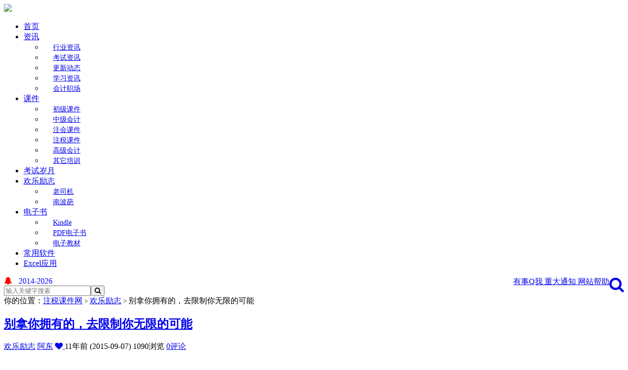

--- FILE ---
content_type: text/html; charset=UTF-8
request_url: https://www.ctakj.com/7181.htm
body_size: 10593
content:
<!DOCTYPE HTML>
<html>
<head>
<meta charset="UTF-8">
<meta http-equiv="X-UA-Compatible" content="IE=10,IE=9,IE=8">
<meta name="viewport" content="width=device-width, initial-scale=1.0, user-scalable=0, minimum-scale=1.0, maximum-scale=1.0">
<link rel="shortcut icon" href="/favicon.ico" />
<title>别拿你拥有的，去限制你无限的可能 &#8211; 注税课件网</title>
<script>
window._deel = {
    name: '注税课件网',
    url: 'https://www.ctakj.com/wp-content/themes/CTA',
    rss: 'www.ctakj.com/?feed=rss2',
    ajaxpager: '',
    maillist: '',
    maillistCode: '',
    commenton: 1,
    roll: [,]
}
</script>


<link rel='dns-prefetch' href='//apps.bdimg.com' />
<link rel='dns-prefetch' href='//s.w.org' />
		<script type="text/javascript">
			window._wpemojiSettings = {"baseUrl":"https:\/\/s.w.org\/images\/core\/emoji\/2.2.1\/72x72\/","ext":".png","svgUrl":"https:\/\/s.w.org\/images\/core\/emoji\/2.2.1\/svg\/","svgExt":".svg","source":{"concatemoji":"https:\/\/www.ctakj.com\/wp-includes\/js\/wp-emoji-release.min.js?ver=4.7.25"}};
			!function(t,a,e){var r,n,i,o=a.createElement("canvas"),l=o.getContext&&o.getContext("2d");function c(t){var e=a.createElement("script");e.src=t,e.defer=e.type="text/javascript",a.getElementsByTagName("head")[0].appendChild(e)}for(i=Array("flag","emoji4"),e.supports={everything:!0,everythingExceptFlag:!0},n=0;n<i.length;n++)e.supports[i[n]]=function(t){var e,a=String.fromCharCode;if(!l||!l.fillText)return!1;switch(l.clearRect(0,0,o.width,o.height),l.textBaseline="top",l.font="600 32px Arial",t){case"flag":return(l.fillText(a(55356,56826,55356,56819),0,0),o.toDataURL().length<3e3)?!1:(l.clearRect(0,0,o.width,o.height),l.fillText(a(55356,57331,65039,8205,55356,57096),0,0),e=o.toDataURL(),l.clearRect(0,0,o.width,o.height),l.fillText(a(55356,57331,55356,57096),0,0),e!==o.toDataURL());case"emoji4":return l.fillText(a(55357,56425,55356,57341,8205,55357,56507),0,0),e=o.toDataURL(),l.clearRect(0,0,o.width,o.height),l.fillText(a(55357,56425,55356,57341,55357,56507),0,0),e!==o.toDataURL()}return!1}(i[n]),e.supports.everything=e.supports.everything&&e.supports[i[n]],"flag"!==i[n]&&(e.supports.everythingExceptFlag=e.supports.everythingExceptFlag&&e.supports[i[n]]);e.supports.everythingExceptFlag=e.supports.everythingExceptFlag&&!e.supports.flag,e.DOMReady=!1,e.readyCallback=function(){e.DOMReady=!0},e.supports.everything||(r=function(){e.readyCallback()},a.addEventListener?(a.addEventListener("DOMContentLoaded",r,!1),t.addEventListener("load",r,!1)):(t.attachEvent("onload",r),a.attachEvent("onreadystatechange",function(){"complete"===a.readyState&&e.readyCallback()})),(r=e.source||{}).concatemoji?c(r.concatemoji):r.wpemoji&&r.twemoji&&(c(r.twemoji),c(r.wpemoji)))}(window,document,window._wpemojiSettings);
		</script>
		<style type="text/css">
img.wp-smiley,
img.emoji {
	display: inline !important;
	border: none !important;
	box-shadow: none !important;
	height: 1em !important;
	width: 1em !important;
	margin: 0 .07em !important;
	vertical-align: -0.1em !important;
	background: none !important;
	padding: 0 !important;
}
</style>
<link rel='stylesheet' id='style-css'  href='https://www.ctakj.com/wp-content/themes/CTA/style.css?ver=3.0' type='text/css' media='all' />
<script type='text/javascript' src='https://apps.bdimg.com/libs/jquery/2.1.1/jquery.min.js?ver=3.0'></script>
<link rel='https://api.w.org/' href='https://www.ctakj.com/wp-json/' />
<link rel='prev' title='会计人入行前几年，都是怎样一种体验？' href='https://www.ctakj.com/7184.htm' />
<link rel='next' title='“考前答案，考试后付款”之骗术大揭秘！' href='https://www.ctakj.com/7226.htm' />
<link rel="canonical" href="https://www.ctakj.com/7181.htm" />
<link rel='shortlink' href='https://www.ctakj.com/?p=7181' />
<link rel="alternate" type="application/json+oembed" href="https://www.ctakj.com/wp-json/oembed/1.0/embed?url=https%3A%2F%2Fwww.ctakj.com%2F7181.htm" />
<link rel="alternate" type="text/xml+oembed" href="https://www.ctakj.com/wp-json/oembed/1.0/embed?url=https%3A%2F%2Fwww.ctakj.com%2F7181.htm&#038;format=xml" />
<link rel="stylesheet" href="https://www.ctakj.com/wp-content/plugins/xydown/css/style.css" type="text/css" /><meta name="keywords" content="励志, 欢乐励志">
<meta name="description" content="如果你手上拿了一杯水，接下来你要干什么  这个问题，最先是从一本书上看到的。我觉得特别有意思，于是问了很多人，他们的回答无非就是：喝了、倒了、泼了、撒了。于是，忽然想到了身边一个哥们儿故事。  第一次遇见C，是在网上。那时我还在当老师，抽风想要去拍一部微电影，于是我在网上发了一个帖子，说如果你想拍电影，无论你是否有专业，只要你还有演员梦，都希望你能加入我的团队。  C是一所酒店大学的学生，那里的学生几乎大学四年的状态，都在玩着游戏或者昏">
<script async src="https://pagead2.googlesyndication.com/pagead/js/adsbygoogle.js"></script>
<style type="text/css">
 
.navbar .nav ul.sub-menu li a {
    
    padding: 10px 20px !important;
    line-height: 150%;
    font-size: 14px;

}
 
</STYLE>
<script language="javascript">
$(function(){
$('#myTab a').click(function (e) {
  e.preventDefault()
  $(this).tab('show')
})
});
</script>

 
<link href="https://apps.bdimg.com/libs/fontawesome/4.2.0/css/font-awesome.min.css" rel="stylesheet" type="text/css" />
<script src="https://apps.bdimg.com/libs/bootstrap/3.3.0/js/bootstrap.min.js"></script>
<script src="https://www.ctakj.com/wp-content/themes/CTA/js/customer.js"></script>
	 
<!--[if lt IE 9]><script src="https://www.ctakj.com/wp-content/themes/CTA/js/html5.js"></script><![endif]-->
</head>
<body class="post-template-default single single-post postid-7181 single-format-standard">
<header class="header">
	<div class="navbar">
		<div class="logo"><a href="https://www.ctakj.com" title="注税课件网-2026注册会计师_2026注会_会计课件_注会课件_2026注会课件_2026注会课件下载"><img src="https://www.ctakj.com/wp-content/themes/CTA/img/logo.png"></a></div>
		<ul class="nav">
			<li id="menu-item-4" class="menu-item menu-item-type-custom menu-item-object-custom menu-item-home menu-item-4"><a href="http://www.ctakj.com">首页</a></li>
<li id="menu-item-7197" class="menu-item menu-item-type-taxonomy menu-item-object-category menu-item-has-children menu-item-7197"><a href="https://www.ctakj.com/news">资讯</a>
<ul class="sub-menu">
	<li id="menu-item-7202" class="menu-item menu-item-type-taxonomy menu-item-object-category menu-item-7202"><a href="https://www.ctakj.com/news/hangye">行业资讯</a></li>
	<li id="menu-item-7201" class="menu-item menu-item-type-taxonomy menu-item-object-category menu-item-7201"><a href="https://www.ctakj.com/news/news_ks">考试资讯</a></li>
	<li id="menu-item-7200" class="menu-item menu-item-type-taxonomy menu-item-object-category menu-item-7200"><a href="https://www.ctakj.com/news/news_update">更新动态</a></li>
	<li id="menu-item-7199" class="menu-item menu-item-type-taxonomy menu-item-object-category menu-item-7199"><a href="https://www.ctakj.com/news/studymethod">学习资讯</a></li>
	<li id="menu-item-7198" class="menu-item menu-item-type-taxonomy menu-item-object-category menu-item-7198"><a href="https://www.ctakj.com/news/zhichang">会计职场</a></li>
</ul>
</li>
<li id="menu-item-9749" class="menu-item menu-item-type-taxonomy menu-item-object-category menu-item-has-children menu-item-9749"><a href="https://www.ctakj.com/kejian">课件</a>
<ul class="sub-menu">
	<li id="menu-item-9752" class="menu-item menu-item-type-taxonomy menu-item-object-category menu-item-9752"><a href="https://www.ctakj.com/kejian/chuji">初级课件</a></li>
	<li id="menu-item-9750" class="menu-item menu-item-type-taxonomy menu-item-object-category menu-item-9750"><a href="https://www.ctakj.com/kejian/zhongji">中级会计</a></li>
	<li id="menu-item-9753" class="menu-item menu-item-type-taxonomy menu-item-object-category menu-item-9753"><a href="https://www.ctakj.com/kejian/cpakj">注会课件</a></li>
	<li id="menu-item-9754" class="menu-item menu-item-type-taxonomy menu-item-object-category menu-item-9754"><a href="https://www.ctakj.com/kejian/ctakj">注税课件</a></li>
	<li id="menu-item-9755" class="menu-item menu-item-type-taxonomy menu-item-object-category menu-item-9755"><a href="https://www.ctakj.com/kejian/gaokuai">高级会计</a></li>
	<li id="menu-item-9751" class="menu-item menu-item-type-taxonomy menu-item-object-category menu-item-9751"><a href="https://www.ctakj.com/kejian/peixun">其它培训</a></li>
</ul>
</li>
<li id="menu-item-578" class="menu-item menu-item-type-taxonomy menu-item-object-category menu-item-578"><a title="注税考友的分享" href="https://www.ctakj.com/experience">考试岁月</a></li>
<li id="menu-item-3788" class="menu-item menu-item-type-taxonomy menu-item-object-category current-post-ancestor current-menu-parent current-post-parent menu-item-has-children menu-item-3788"><a href="https://www.ctakj.com/fun">欢乐励志</a>
<ul class="sub-menu">
	<li id="menu-item-11662" class="menu-item menu-item-type-taxonomy menu-item-object-category menu-item-11662"><a href="https://www.ctakj.com/fun/laosiji">老司机</a></li>
	<li id="menu-item-11661" class="menu-item menu-item-type-taxonomy menu-item-object-category menu-item-11661"><a href="https://www.ctakj.com/fun/qipa">南波葩</a></li>
</ul>
</li>
<li id="menu-item-8868" class="menu-item menu-item-type-taxonomy menu-item-object-category menu-item-has-children menu-item-8868"><a href="https://www.ctakj.com/resources">电子书</a>
<ul class="sub-menu">
	<li id="menu-item-8861" class="menu-item menu-item-type-taxonomy menu-item-object-category menu-item-8861"><a href="https://www.ctakj.com/resources/kindle">Kindle</a></li>
	<li id="menu-item-1843" class="menu-item menu-item-type-taxonomy menu-item-object-category menu-item-1843"><a href="https://www.ctakj.com/resources/books">PDF电子书</a></li>
	<li id="menu-item-42" class="menu-item menu-item-type-taxonomy menu-item-object-category menu-item-42"><a title="注税教材,注会教材,电子版" href="https://www.ctakj.com/resources/jiaocai">电子教材</a></li>
</ul>
</li>
<li id="menu-item-1844" class="menu-item menu-item-type-taxonomy menu-item-object-category menu-item-1844"><a href="https://www.ctakj.com/soft">常用软件</a></li>
<li id="menu-item-2702" class="menu-item menu-item-type-taxonomy menu-item-object-category menu-item-2702"><a title="Excel使用" href="https://www.ctakj.com/excel">Excel应用</a></li>
		</ul>
		<div class="menu pull-right">	
			
			<a href="javascript:;" class="search-show active"><i class="fa fa-2x fa-search slinks"></i></a>			 
		</div>
	</div>
	<div class="speedbar">
		 
		 <div class="pull-right">
  <a class="btn btn-info btn-mini"  href="http://sighttp.qq.com/authd?IDKEY=e312d0f75fd2d442e1c9473d1399f62b61012bb4b94d2695" target="_blank"> 有事Q我 </a> 
  <a class="btn btn-danger btn-mini"  href="http://www.ctakj.com/8755.htm" target="_blank"> 重大通知 </a> 
				 	  <a class="btn btn-success btn-mini"  href="http://www.ctakj.com/faq" target="_blank"> 网站帮助 </a> 
			</div>
			 
			<div class="toptip"><strong class="text-danger"></strong><span style='color:red;margin-right:10px;'><i class='fa fa-bell'></i></span> <span style="color:blue">2014-2026</span></div>
	</div>
			
</header>
<div class="site-search">
<div class="container">
	<form method="get" class="site-search-form" action="http://www.ctakj.com/">
		<input class="search-input" name="s" type="text" placeholder="输入关键字搜索" value=""><button class="search-btn" type="submit"><i class="fa fa-search"></i></button>
	</form>
</div>
</div>
<section class="container">
	<div class="content-wrap">
	<div class="content">
 
		<div class="breadcrumbs">你的位置：<a href="https://www.ctakj.com">注税课件网</a> <small>></small> <a href="https://www.ctakj.com/fun">欢乐励志</a> <small>></small> <span class="muted">别拿你拥有的，去限制你无限的可能</span></div>
				<header class="article-header">
			<h1 class="article-title"><a href="https://www.ctakj.com/7181.htm">别拿你拥有的，去限制你无限的可能</a></h1>
			<div class="meta">
				<span class="muted"><a href="https://www.ctakj.com/fun" ><i class="icon-list-alt icon12"></i> 欢乐励志</a></span>				<span class="muted"><i class="icon-user icon12"></i> <a href="https://www.ctakj.com/author/dong">阿东</a></span>  
				<span class="muted "><a href="javascript:"  title="单击赞我"  data-pid="7181" data-event="like"  class="btnpraise text-danger"><i class="fa fa-heart text-danger"></i> <span class="spanpraise text-danger"></span></a></span>
				<time class="muted"><i class="ico icon-time icon12"></i> 11年前 (2015-09-07)</time>
				<span class="muted"><i class="ico icon-eye-open icon12"></i> 1090浏览</span>
				<span class="muted"><i class="icon-comment icon12"></i> <a href="https://www.ctakj.com/7181.htm#respond">0评论</a></span>							</div>
		</header>
<div class="banner banner-post"><!-- CTAKJ-正文镶嵌广告 -->
<ins class="adsbygoogle"
     style="display:inline-block;width:970px;height:90px"
     data-ad-client="ca-pub-6089746735702947"
     data-ad-slot="5322231798"></ins>
<script>
     (adsbygoogle = window.adsbygoogle || []).push({});
</script></div>		
		
		<article class="article-content">
			<p>如果你手上拿了一杯水，接下来你要干什么</p>
<p>这个问题，最先是从一本书上看到的。我觉得特别有意思，于是问了很多人，他们的回答无非就是：喝了、倒了、泼了、撒了。于是，忽然想到了身边一个哥们儿故事。</p>
<p>第一次遇见C，是在网上。那时我还在当老师，抽风想要去拍一部微电影，于是我在网上发了一个帖子，说如果你想拍电影，无论你是否有专业，只要你还有演员梦，都希望你能加入我的团队。</p>
<p>C是一所酒店大学的学生，那里的学生几乎大学四年的状态，都在玩着游戏或者昏昏欲睡，他也是一样，无聊的刷着网页，然后思考着毕业后要去哪家酒店干活。</p>
<p>C给我投了一份简历，然后很快的，我们就坐在了一起聊剧本。起初他只是想跟女一号搭戏，但因为他长的好看，我们几个讨论过后，坚定地认为男一就是他。就在他加入我们剧组的第一天，他开始勤勤恳恳的跟着剧组跑戏，一次半夜拍到了两点多，寒风瑟瑟下，我和两个摄像带着他，拍天桥的戏，冻得手不停地发抖。进宾馆后，很快，我们的手已经不能动了。他点了一根烟，淡淡的说了一个字：操。</p>
<p>我说，不行了吧。不行了以后就别走这条路了。</p>
<p>他说，冻得真爽。</p>
<p>半年后，我们成功开启了第二个项目，拍摄第二部电影。C从主演，变成了幕后监制，他开始筹划着前前后后的事情：地点、时间、物资分配，偶尔，他还会提出一些分镜头的建议。再过了半年，我们成立了龙影部落工作室，C成为了合伙人，做起了真正和电影有关的事情。</p>
<p>第二年，C从酒店学校毕业，那一年，所有人都在讨论去哪个大酒店当服务员，去哪个小酒店当经理，去哪个国家申请相同专业的时候,C毅然的开始走进电影圈，走进了博纳，当上了制片人。因为之前大学四年有过一些电影底子，于是很快就被电影界认可。</p>
<p>过了很久，我们在一家酒店拍戏，看到了他的朋友，已经当上了经理。经理看到他，大喊，这不是C吗？怎么开始拍电影了！</p>
<p>C笑着应付了两句，回到路上，他跟我说，要不是他当时来剧组实习拍戏，说不定也在做酒店。真的不知道现在的自己在哪里。</p>
<p>我说，做酒店也挺好啊。</p>
<p>他说，那毕竟我不是太喜欢啊。</p>
<p>曾经有很多大学生问过我，我学法律的，以后能不能当主持人；我学美学的，以后能不能当历史学家；我学电气的，以后能不能当导演。看似完全不相干的职业，但我的回答都是，能。</p>
<p>因为这三个例子，分别是撒贝宁、易中天和高晓松。</p>
<p>我们走进大学校门，原本是想让我们的视野变得更广，可惜的是，当我们被迫或者不得不选择一个专业的刹那，忽然发现，自己的视野变小了。我们做的所有事情，都是要为专业课服务；我们的未来，一定要和专业有关；甚至找工作的时候，别人第一个问的是你是什么专业。可是，谁规定，一个人大学被分配的专业就一定是自己以后要做的路。谁规定，一个人上的大学种类，就一定要从事相关的工作。</p>
<p>没人。</p>
<p>或许，你学的是机械，可如果你喜欢英语，为什么不在大学四年去自学英语，多参加英语社团的活动，去参加大家都能够参加的英语比赛去证明自己的失利，然后通过这些比赛，认识一些圈里面的朋友，从而淡然跨界。</p>
<p>或许，你学的是英语，但你喜欢影视，那为什么不去让自己多去剧组实习，多认识一些圈内的牛人，或者，趁着别人都在玩的时候，准备考一个电影学院的研究生。</p>
<p>我本科学的和英语没有任何关系的专业，那年我参加英语演讲比赛，现场几乎都是英语专业的学生。当我胜过他们的时候，他们开始问，你又不是英语专业的，怎么英语学的这么好。</p>
<p>我说，因为我肯花功夫。你们每天学五个小时，我就学八个小时；你每天背一百个单词，我就背三百个。</p>
<p>路是自己的，越走越宽，或者，越走越窄，是你自己决定的，跟你所拥有的无关。</p>
<p>既然如此，为何要用现有的东西，去限制自己的选择和未来呢。</p>
<p>回到开篇的问题，如果你有一杯水，接下来你要干嘛？答案很简单，你要做你自己想做的事情，和水没关。这杯水，可以是我们的工作、是我们的专业，是我们的学校，总之，是我们现有的东西，可是，多少人都只是盯着这杯水，而忘记了自己真正生活的目的。</p>
<p>的确，当你有杯水的时候，你完全可以放下，去做自己该做的事情，去跑去追去放肆去流浪去走南闯北，而不是因为一杯水，而停止了步伐，限制了你有的界限。</p>
<p>生命既然有无数的可能，那么，为何要一杯水限制自己的步伐呢。</p>
<p>作者：李尚龙</p>
 
			<div class="alert alert-danger" style="display:none">版权原因，不再提供下载分享链接。</div>
			<div class="old-message">本站所刊载内容均为网络上收集整理，所有资料仅供大家参考，不存在任何商业目的与商业用途。若您需要使用非免费的资料或服务，您应当购买正版授权并合法使用。如果您下载此文件，表示您同意只将此文件用于参考而非任何其他用途。 

<span style="color: #ff0000;">本站所有压缩包解压密码：www.ctakj.com</span></div>         
		</article>

		
		<footer class="article-footer">
			<div class="article-tags">继续浏览有关 <a href="https://www.ctakj.com/tag/%e5%8a%b1%e5%bf%97" rel="tag">励志</a> 的文章</div>			 
			
		</footer>
<div class="banner banner-post"><!-- YOYO168_CTAKJ_970 -->
<ins class="adsbygoogle"
     style="display:inline-block;width:970px;height:90px"
     data-ad-client="ca-pub-6089746735702947"
     data-ad-slot="3887078510"></ins>
<script>
     (adsbygoogle = window.adsbygoogle || []).push({});
</script></div>		<nav class="article-nav">
			<span class="article-nav-prev">上一篇 <a href="https://www.ctakj.com/7184.htm" rel="prev">会计人入行前几年，都是怎样一种体验？</a></span>
			<span class="article-nav-next"><a href="https://www.ctakj.com/7226.htm" rel="next">“考前答案，考试后付款”之骗术大揭秘！</a> 下一篇</span>
		</nav>

		<div class="relates">
			<h3>与本文相关的文章</h3>
			<ul>
<li><a href="https://www.ctakj.com/5830.htm">天道酬勤，功不唐捐 &#8211; 双CPA考试的励志总结</a></li><li><a href="https://www.ctakj.com/3794.htm">与君共勉：一位CPA过来人的讲述~~</a></li><li><a href="https://www.ctakj.com/3658.htm">为通过注会写下的励志方略</a></li><li><a href="https://www.ctakj.com/1142.htm">励志篇：给毅然行进在注税考试路上的考友加油</a></li><li><a href="https://www.ctakj.com/12010.htm">大张伟段子合集</a></li><li><a href="https://www.ctakj.com/11911.htm">会计人的表情包，总有一个适合你！</a></li><li><a href="https://www.ctakj.com/11729.htm">我是小韭菜，逍遥又自在，割肉不眨眼，吃面不放盐。</a></li><li><a href="https://www.ctakj.com/11703.htm">与其活在同龄人的压力之下，不如努力一点，活成别人的压力！</a></li><li><a href="https://www.ctakj.com/11693.htm">丁智原《上道》</a></li><li><a href="https://www.ctakj.com/11631.htm">圈小猫小游戏</a></li><li><a href="https://www.ctakj.com/11620.htm">你是阿刁，你是自由的鸟</a></li><li><a href="https://www.ctakj.com/11505.htm">要战胜意外与不幸，我们最重要的是提升所有免疫力</a></li></ul>		</div>

 

		<div id="respond" class="no_webshot">
		<form action="https://www.ctakj.com/wp-comments-post.php" method="post" id="commentform">
		
		<div class="comt-title">
			<div class="comt-avatar pull-left">
							</div>
			<div class="comt-author pull-left">
			发表我的评论			</div>
			<a id="cancel-comment-reply-link" class="pull-right" href="javascript:;">取消评论</a>
		</div>
		
		<div class="comt">
			<div class="comt-box">
				<textarea placeholder="有话好好说..." class="input-block-level comt-area" name="comment" id="comment" cols="100%" rows="3" tabindex="1" onkeydown="if(event.ctrlKey&amp;&amp;event.keyCode==13){document.getElementById('submit').click();return false};"></textarea>
				<div class="comt-ctrl">
					<button class="btn btn-primary pull-right" type="submit" name="submit" id="submit" tabindex="5"><i class="icon-ok-circle icon-white icon12"></i> 提交评论</button>
					<div class="comt-tips pull-right"><input type='hidden' name='comment_post_ID' value='7181' id='comment_post_ID' />
<input type='hidden' name='comment_parent' id='comment_parent' value='0' />
</div>
					<span data-type="comment-insert-smilie" class="muted comt-smilie"><i class="icon-thumbs-up icon12"></i> 表情</span>
					<span class="muted comt-mailme"><label for="comment_mail_notify" class="checkbox inline" style="padding-top:0"><input type="checkbox" name="comment_mail_notify" id="comment_mail_notify" value="comment_mail_notify" checked="checked"/>有人回复时邮件通知我</label></span>
				</div>
			</div>

												<div class="comt-comterinfo" id="comment-author-info" >
						<h4>Hi，您需要填写昵称和邮箱！</h4>
						<ul>
							<li class="form-inline"><label class="hide" for="author">昵称</label><input class="ipt" type="text" name="author" id="author" value="" tabindex="2" placeholder="昵称"><span class="help-inline">昵称 (必填)</span></li>
							<li class="form-inline"><label class="hide" for="email">邮箱</label><input class="ipt" type="text" name="email" id="email" value="" tabindex="3" placeholder="邮箱"><span class="help-inline">邮箱 (必填)</span></li>
							<li class="form-inline"><label class="hide" for="url">网址</label><input class="ipt" type="text" name="url" id="url" value="" tabindex="4" placeholder="网址"><span class="help-inline">网址</span></li>
						</ul>
					</div>
									</div>

		
	</form>
	</div>

 
 
	</div>
</div>
<aside class="sidebar">	
<div class="widget d_banner"><div class="d_banner_inner"><!-- CTAKJ.HAN -->
<ins class="adsbygoogle"
     style="display:inline-block;width:336px;height:280px"
     data-ad-client="ca-pub-6089746735702947"
     data-ad-slot="9114070911"></ins>
<script>
     (adsbygoogle = window.adsbygoogle || []).push({});
</script></div></div><div class="widget d_textbanner"><a class="style03"  href="javascript:void(0);"><strong>好玩的东东</strong></a><p><a href="games/cat.html" target="_blank" class="style04" style="font-size:15px;padding:8px 20px;display:inline-block">圈小猫</a>
<a href="shici/index.html" target="_blank" class="style04" style="font-size:15px;padding:8px 20px;display:inline-block">今日诗词</a>
<a href="love/index.html" target="_blank" class="style04" style="font-size:15px;padding:8px 20px;display:inline-block">恋爱表白</a>
<a href="https://ctakj.com/web2jpg" target="_blank" class="style04" style="font-size:15px;padding:8px 20px;display:inline-block">webp转jpg</a></p></div><div class="widget d_tag"><h3 class="widget_tit">热门关键词</h3><div class="d_tags"><a href="https://www.ctakj.com/tag/%e7%94%b5%e5%ad%90%e7%89%88">电子版 (38)</a><a href="https://www.ctakj.com/tag/%e7%99%be%e5%ba%a6%e7%bd%91%e7%9b%98">百度网盘 (36)</a><a href="https://www.ctakj.com/tag/%e6%b3%a8%e7%a8%8e">注税 (28)</a><a href="https://www.ctakj.com/tag/%e6%b3%a8%e4%bc%9a">注会 (25)</a><a href="https://www.ctakj.com/tag/%e5%8c%97%e6%b3%a8%e5%8d%8f">北注协 (25)</a><a href="https://www.ctakj.com/tag/%e5%ae%a1%e8%ae%a1">审计 (23)</a><a href="https://www.ctakj.com/tag/%e7%bb%bc%e5%90%88%e9%98%b6%e6%ae%b5">综合阶段 (21)</a><a href="https://www.ctakj.com/tag/%e6%b3%a8%e5%86%8c%e7%a8%8e%e5%8a%a1%e5%b8%88">注册税务师 (20)</a><a href="https://www.ctakj.com/tag/2014">2014 (19)</a><a href="https://www.ctakj.com/tag/%e4%bc%9a%e8%ae%a1">会计 (19)</a><a href="https://www.ctakj.com/tag/%e6%b3%a8%e5%86%8c%e4%bc%9a%e8%ae%a1%e5%b8%88">注册会计师 (17)</a><a href="https://www.ctakj.com/tag/%e5%ad%a6%e4%b9%a0%e7%bb%8f%e9%aa%8c">学习经验 (15)</a><a href="https://www.ctakj.com/tag/%e6%89%a7%e4%b8%9a%e4%b9%8b%e8%b7%af">执业之路 (15)</a><a href="https://www.ctakj.com/tag/%e6%88%91%e7%9a%84%e6%89%a7%e4%b8%9a%e4%b9%8b%e8%b7%af">我的执业之路 (14)</a><a href="https://www.ctakj.com/tag/%e8%b4%a2%e5%8a%a1%e7%bb%8f%e7%90%86">财务经理 (13)</a><a href="https://www.ctakj.com/tag/2017%e6%b3%a8%e4%bc%9a">2017注会 (13)</a><a href="https://www.ctakj.com/tag/cpa">CPA (12)</a><a href="https://www.ctakj.com/tag/2016%e6%b3%a8%e4%bc%9a">2016注会 (12)</a><a href="https://www.ctakj.com/tag/%e8%80%83%e8%af%95%e5%a4%a7%e7%ba%b2">考试大纲 (11)</a><a href="https://www.ctakj.com/tag/%e6%b3%a8%e4%bc%9a%e8%80%83%e8%af%95">注会考试 (11)</a><a href="https://www.ctakj.com/tag/%e6%b3%a8%e7%a8%8e%e5%ae%9e%e6%88%98">注税实战 (10)</a><a href="https://www.ctakj.com/tag/%e5%8f%96%e6%b6%88">取消 (10)</a><a href="https://www.ctakj.com/tag/%e9%ab%98%e5%b1%b1%e6%b5%81%e6%b0%b4">高山流水 (9)</a><a href="https://www.ctakj.com/tag/%e4%b8%93%e4%b8%9a%e9%98%b6%e6%ae%b5">专业阶段 (9)</a><a href="https://www.ctakj.com/tag/%e5%ad%a6%e4%b9%a0%e6%96%b9%e6%b3%95">学习方法 (9)</a><a href="https://www.ctakj.com/tag/2015%e6%b3%a8%e4%bc%9a">2015注会 (9)</a><a href="https://www.ctakj.com/tag/%e6%88%91%e6%98%afcpa">我是CPA (9)</a><a href="https://www.ctakj.com/tag/%e6%8a%a5%e5%90%8d%e6%97%b6%e9%97%b4">报名时间 (8)</a><a href="https://www.ctakj.com/tag/%e5%ad%a6%e4%b9%a0%e8%ae%a1%e5%88%92">学习计划 (8)</a><a href="https://www.ctakj.com/tag/%e6%88%91%e7%9a%84%e6%89%a7%e4%b8%9a%e6%b3%a8%e5%86%8c%e4%bc%9a%e8%ae%a1%e5%b8%88%e4%b9%8b%e8%b7%af">我的执业注册会计师之路 (8)</a><a href="https://www.ctakj.com/tag/%e7%a8%8e%e6%94%b6%e5%be%81%e7%ae%a1%e6%b3%95">税收征管法 (8)</a><a href="https://www.ctakj.com/tag/2014%e6%b3%a8%e7%a8%8e%e6%95%99%e6%9d%90">2014注税教材 (7)</a><a href="https://www.ctakj.com/tag/%e5%bc%a0%e6%95%ac%e5%af%8c">张敬富 (7)</a><a href="https://www.ctakj.com/tag/%e4%b8%8b%e8%bd%bd">下载 (7)</a><a href="https://www.ctakj.com/tag/%e6%b3%a8%e7%a8%8e%e8%80%83%e8%af%95">注税考试 (7)</a><a href="https://www.ctakj.com/tag/%e9%9b%b6%e5%9f%ba%e7%a1%80">零基础 (7)</a><a href="https://www.ctakj.com/tag/%e9%ab%98%e6%b8%85">高清 (7)</a><a href="https://www.ctakj.com/tag/%e7%a0%b4%e8%a7%a3%e7%89%88">破解版 (7)</a><a href="https://www.ctakj.com/tag/%e6%89%8b%e6%8a%8a%e6%89%8b%e7%b3%bb%e5%88%97">手把手系列 (7)</a><a href="https://www.ctakj.com/tag/%e6%80%9d%e7%bb%b4%e5%af%bc%e5%9b%be">思维导图 (7)</a><a href="https://www.ctakj.com/tag/%e4%b8%ad%e7%ba%a7%e4%bc%9a%e8%ae%a1%e8%81%8c%e7%a7%b0">中级会计职称 (7)</a><a href="https://www.ctakj.com/tag/pdf">PDF (7)</a><a href="https://www.ctakj.com/tag/%e9%87%91%e9%91%ab%e6%9d%be">金鑫松 (7)</a><a href="https://www.ctakj.com/tag/%e8%80%83%e8%af%95%e6%97%b6%e9%97%b4">考试时间 (6)</a><a href="https://www.ctakj.com/tag/%e7%a8%8e%e5%8a%a1%e5%b8%88">税务师 (6)</a><a href="https://www.ctakj.com/tag/%e6%8a%a5%e5%90%8d%e7%ae%80%e7%ab%a0">报名简章 (6)</a><a href="https://www.ctakj.com/tag/%e4%bc%9a%e8%ae%a1%e4%ba%ba">会计人 (6)</a><a href="https://www.ctakj.com/tag/%e7%94%b5%e5%ad%90%e4%b9%a6">电子书 (6)</a><a href="https://www.ctakj.com/tag/%e6%b1%87%e7%ae%97%e6%b8%85%e7%bc%b4">汇算清缴 (6)</a><a href="https://www.ctakj.com/tag/%e6%88%90%e7%bb%a9%e6%9f%a5%e8%af%a2">成绩查询 (6)</a></div></div></aside></section>
 

  
 <div id="footer" alog-group="log-footer">
<div class="foot">
<div class="ps">
<div class="p p1">
<a href="https://www.ctakj.com" target="_blank" class="bottom-logo-baidu"><img src="https://www.ctakj.com/wp-content/uploads/2015/11/ctalogo_foot.png"></a>
 
<p class="t1">邮箱：<a href="mailto:ctakj@qq.com" target="_blank">ctakj@qq.com</a> |   QQ：996688685</p>
 
<p class="t1"> </p>
<p class="t1">©2026 <a href="https://www.ctakj.com">CTAKJ.COM </a> <a href="https://www.ctakj.com">注税课件网</a></p>
<p class="t1"><a href="http://beian.miit.gov.cn/" rel="external nofollow" target="_blank">粤ICP备13087514号</a> </p>

</div>
<div class="p p2">
<p class="t2">友情链接</p>
 
        <ul class="xoxo blogroll">   <li><a href="http://1kj.org/" target="_blank" title="Kindle中医道家古籍电子书分享">壹空间</a></li>
<li><a href="http://ehr.net.cn/" target="_blank" title="ehr人力资源管理系统 ">eHR</a></li>
<li><a href="http://dupii.com/" target="_blank" title="大肚皮">大肚皮</a></li>
   
        </ul>
 
 
 
</div>
<div class="p p3">
<img src="https://www.ctakj.com/wp-content/uploads/2018/04/adong-blue-user.png" />
 

</div>
<div class="clearfix"></div>
<div style="padding-left:10px;"><img src="https://www.ctakj.com/wp-content/uploads/2017/03/anquan2017asde.png" />
</div>
 
</div>
</div>
<script type='text/javascript' src='https://www.ctakj.com/wp-includes/js/wp-embed.min.js?ver=4.7.25'></script>

</body>
</html>

--- FILE ---
content_type: text/html; charset=utf-8
request_url: https://www.google.com/recaptcha/api2/aframe
body_size: 267
content:
<!DOCTYPE HTML><html><head><meta http-equiv="content-type" content="text/html; charset=UTF-8"></head><body><script nonce="8-UIgXmD5pfyKmbtMVAOAg">/** Anti-fraud and anti-abuse applications only. See google.com/recaptcha */ try{var clients={'sodar':'https://pagead2.googlesyndication.com/pagead/sodar?'};window.addEventListener("message",function(a){try{if(a.source===window.parent){var b=JSON.parse(a.data);var c=clients[b['id']];if(c){var d=document.createElement('img');d.src=c+b['params']+'&rc='+(localStorage.getItem("rc::a")?sessionStorage.getItem("rc::b"):"");window.document.body.appendChild(d);sessionStorage.setItem("rc::e",parseInt(sessionStorage.getItem("rc::e")||0)+1);localStorage.setItem("rc::h",'1768936140220');}}}catch(b){}});window.parent.postMessage("_grecaptcha_ready", "*");}catch(b){}</script></body></html>